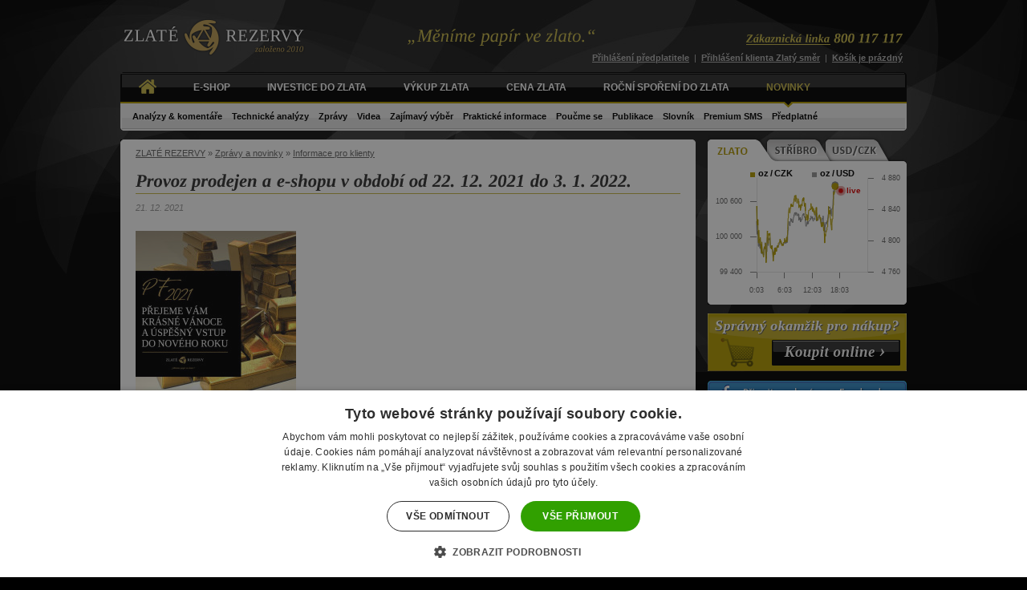

--- FILE ---
content_type: text/html; charset=UTF-8
request_url: https://www.zlaterezervy.cz/clanky/informace-pro-klienty/provoz-prodejen-a-e-shopu-v-obdobi-od-22-12-2021-do-3-1-2022
body_size: 8152
content:
<!DOCTYPE html>
<html xml:lang="cs" lang="cs">
<head>
    <meta charset="utf-8">
	<title>Provoz prodejen a e-shopu v období od 22. 12. 2021 do 3. 1. 2022.  | ZLATÉ REZERVY</title>

    <script>(function(w,d,u){w.readyQ=[];w.bindReadyQ=[];function p(x,y){if(x==="ready"){w.bindReadyQ.push(y);}else{w.readyQ.push(x);}}let a={ready:p,bind:p};w.$=w.jQuery=function(f){if(f===d||f===u){return a}else{p(f)}}})(window,document)</script>
    <script>window.dataLayer = window.dataLayer || [];</script>

	<meta name="robots" content="all,follow">
	<meta name="keywords" content="investiční zlato,investiční stříbro,zlato,stříbro,zlaté mince,zlaté slitky,zlaté cihly,cena zlata,výkup zlata">
	<meta name="description" content="Provoz prodejen a e-shopu v období od 22. 12. 2021 do 3. 1. 2022. ">
	<meta name="ahrefs-site-verification" content="1adff8fbaaf22ac60ef714e6fa8f8e080563e36a0923785d0c8bcb5e6e31ff14">
	<meta name="facebook-domain-verification" content="z16hd18kay3y560havem4gvh87ncwt" />
	<meta name="author" content="Plugo.cz - tvorba a pronájem e-shopů, www stránek, facebook a webových aplikací, e-mail marketing [www.plugo.cz]"><meta name="google-site-verification" content="QKcnrOHo5YXBpK2e1d9nlkV9MT0yu7Yg1DdHoOn0yyw">
	<meta property="og:image" content="https://www.zlaterezervy.cz/cache/images/full/1814_pf_zr_2022.jpg">
	<meta property="og:title" content="Provoz prodejen a e-shopu v období od 22. 12. 2021 do 3. 1. 2022. ">
	<meta property="og:url" content="https://www.zlaterezervy.cz/clanky/informace-pro-klienty/provoz-prodejen-a-e-shopu-v-obdobi-od-22-12-2021-do-3-1-2022">
	<meta property="og:type" content="article">
	<link rel="image_src" href="https://www.zlaterezervy.cz/cache/images/full/1814_pf_zr_2022.jpg"><link rel="stylesheet" media="screen" type="text/css" href="/css/web.69.css">	<link rel="alternate" type="application/rss+xml" title="ZLATE REZERVY RSS" href="https://feeds.feedburner.com/Zlaterezervy">
	<link rel="stylesheet" href="/css/print.css" type="text/css" media="print">
	<link rel="shortcut icon" href="/css/favicon.ico">
	<link rel="icon" type="image/gif" href="/css/animated_favicon1.gif">
	<link rel="dns-prefetch" href="//app.livechatoo.com">

    <script src="https://www.google.com/recaptcha/api.js" async defer></script>

</head>
<body class="pg-novinka">
<script>
dataLayer.push({
		'pageType':'other',
	'isCustomerLogged':false,
	'customerEmail':''
});
</script>

<!-- Google Tag Manager -->
<noscript><iframe src="//www.googletagmanager.com/ns.html?id=GTM-KT652S" height="0" width="0" style="display:none;visibility:hidden"></iframe></noscript>
<script>(function(w,d,s,l,i){w[l]=w[l]||[];w[l].push({'gtm.start':new Date().getTime(),event:'gtm.js'});var f=d.getElementsByTagName(s)[0],j=d.createElement(s),dl=l!='dataLayer'?'&l='+l:'';j.async=true;j.src='//www.googletagmanager.com/gtm.js?id='+i+dl;f.parentNode.insertBefore(j,f);})(window,document,'script','dataLayer','GTM-KT652S');</script>
<!-- End Google Tag Manager -->


<div id="pozadi">
<div id="all" class="clearfix ie6">
	
	<div id="top" class="noprint">
<div><a href="/" title="ZLATÉ REZERVY - Měníme papír ve zlato [zpět na úvodní stranu]">Zpět na úvod | Zlaté rezervy<span></span></a></div>		<p class="cuf">„Měníme papír ve zlato.“</p>
	
	</div>

	<div id="container" class="clearfix">
		<div id="content"><span class="content"></span>
<div id="drobky" class="noprint"><p class="nom"><a title="Úvodní strana" href="https://www.zlaterezervy.cz/">ZLATÉ REZERVY</a> &raquo; <a href="/clanky/">Zprávy a novinky</a> &#187; <a href="/clanky/informace-pro-klienty/">Informace pro klienty</a></p><hr class="noprint" /></div>
<div class="clearfix">

<h1 class="clanek">Provoz prodejen a e-shopu v období od 22. 12. 2021 do 3. 1. 2022. </h1>

	<p class="article-datum">21. 12. 2021<br>&nbsp;</p>
	
	<div class="detail-clanku">
<img src="/cache/images/newsfull/1814_pf_zr_2022.jpg" alt="Provoz prodejen a e-shopu v období od 22. 12. 2021 do 3. 1. 2022. "  /><div class="clanek-box"><p><strong>Objednávky</strong> s konečnou fixací ceny provedené v našem e-shopu <strong>přijímáme</strong> bez omezení<strong> od 9:00 do 22:00, 7 dní v týdnu.</strong></p></div><table border="0">
<tbody>
<tr>
<td>
<h3><em>Harmonogram expedice a výdeje objednaného zboží:</em></h3>
</td>
</tr>
<tr>
<td>
<ul>
<li>Zboží objednané a zaplacené do 22. 12. 2021 12:00 hod. expedujeme 22. 12. 2021.</li>
</ul>
</td>
</tr>
<tr>
<td>
<ul>
<li>Zboží objednané a zaplacené mezi 22. 12. 12:00 hod. až 27. 12. 12:00 hod. expedujeme 27. 12. 2021.</li>
</ul>
</td>
</tr>
<tr>
<td>
<ul>
<li>Zboží objednané a zaplacené mezi 27. 12. 12:00 hod. až 29. 12. 12:00 hod. expedujeme 29. 12. 2021.</li>
</ul>
</td>
</tr>
<tr>
<td>
<ul>
<li>Zboží objednané nebo zaplacené po 29. 12. 12:00 hod. expedujeme nejdříve 3. ledna 2022.</li>
</ul>
</td>
</tr>
<tr>
<td>
<ul>
<li>Výdej zboží v našich prodejnách ve Zlíně, v Brně a v Praze probíhá do 23. 12. 2021. </li>
<li>Zboží objednané po 23. 12. 2021 bude k dispozici k výdeji od 4. ledna 2022.</li>
<li>Prodejna ve Zlíně, v Brně a v Praze je od 24. 12. 2021 do 2.1.2022 uzavřena.</li>
</ul>
</td>
</tr>
</tbody>
</table>
<p>Děkujeme za projevenou důvěru v tomto roce a přejme Vám klidné prožití vánočních svátků a do nového roku hodně štěstí a zdraví.</p>
<p>Tým ZLATÉ REZERVY</p>	</div>
	
	<p class="noprint"><a href="/clanky/informace-pro-klienty/">Archiv článků</a> &#187;</p>

<!-- Go to www.addthis.com/dashboard to customize your tools -->
<script type="text/javascript" src="//s7.addthis.com/js/300/addthis_widget.js#pubid=ra-5597b5f748825b95"></script>
<!-- Go to www.addthis.com/dashboard to customize your tools -->
<div class="addthis_inline_share_toolbox_s4u6"></div>

<!-- AddThis Button END -->

<div class="clearfix noprint"><div class="buy_online cuf">Nakupujete online</div>			<div class="eprodukt eprodukt3 clearfix">
				<div class="eprodukt-foto"><a href="/investicni-zlate-slitky-a-cihly/zlaty-slitek-100-gramu" title="Zlatý slitek 100 gramů"><img src="/cache/images/akcni-zbozi/1976_ag-zlato-100g-certifikat.jpg" alt="Zlatý slitek 100 gramů"  /></a></div>
				<div class="eprodukt-popis">
					<h3 class="nocufon"><a href="/investicni-zlate-slitky-a-cihly/zlaty-slitek-100-gramu">Zlatý slitek 100 gramů</a></h3>
					<p>&ndash; Argor-Heraeus SA</p>					<p class="eprodukt-cena">cena: <strong>346&nbsp;641&nbsp;Kč</strong></p>
					<p class="eprodukt-priznak tooltip" title="Zboží skladem a připraveno k odeslání nebo převzetí"><span class="skladem">Skladem více jak 20 kusů ihned k dodání</span></p>
					<a href="#" onclick="top.location.href='/cart/add/10/kosik';" class="minicart" title="Přidat zboží do košíku">Přidat do košíku</a>									</div>
			</div>
			<div class="eprodukt eprodukt3 clearfix eprodukt_last">
				<div class="eprodukt-foto"><a href="/investicni-zlate-slitky-a-cihly/zlaty-slitek-20g" title="Zlatý slitek 20 gramů"><img src="/cache/images/akcni-zbozi/1972_ag-zlato-20g-certifikat.jpg" alt="Zlatý slitek 20 gramů"  /></a></div>
				<div class="eprodukt-popis">
					<h3 class="nocufon"><a href="/investicni-zlate-slitky-a-cihly/zlaty-slitek-20g">Zlatý slitek 20 gramů</a></h3>
					<p>&ndash; Argor-Heraeus SA</p>					<p class="eprodukt-cena">cena: <strong>70&nbsp;948&nbsp;Kč</strong></p>
					<p class="eprodukt-priznak tooltip" title="Zboží skladem a připraveno k odeslání nebo převzetí"><span class="skladem">Skladem více jak 20 kusů ihned k dodání</span></p>
					<a href="#" onclick="top.location.href='/cart/add/7/kosik';" class="minicart" title="Přidat zboží do košíku">Přidat do košíku</a>									</div>
			</div>
			<div class="eprodukt eprodukt3 clearfix eprodukt_last">
				<div class="eprodukt-foto"><a href="/investicni-zlate-slitky-a-cihly/zlaty-slitek-1-oz-31103-gramu-kinebar" title="Zlatý slitek  1 Oz (31,103 gramů)"><img src="/cache/images/akcni-zbozi/1973_ag-zlato-1oz-certifikat.jpg" alt="Zlatý slitek  1 Oz (31,103 gramů)"  /></a></div>
				<div class="eprodukt-popis">
					<h3 class="nocufon"><a href="/investicni-zlate-slitky-a-cihly/zlaty-slitek-1-oz-31103-gramu-kinebar">Zlatý slitek  1 Oz (31,103 gramů)</a></h3>
					<p>&ndash; Argor-Heraeus SA</p>					<p class="eprodukt-cena">cena: <strong>109&nbsp;127&nbsp;Kč</strong></p>
					<p class="eprodukt-priznak tooltip" title="Zboží skladem a připraveno k odeslání nebo převzetí"><span class="skladem">Skladem více jak 20 kusů ihned k dodání</span></p>
					<a href="#" onclick="top.location.href='/cart/add/8/kosik';" class="minicart" title="Přidat zboží do košíku">Přidat do košíku</a>									</div>
			</div>
</div>	
</div>

														
		</div> <!-- /CONTENT -->
	
		<div id="sidebar" class="noprint">					
<div class="sidebox small_graph_wrap">
	<span class="small_graph"></span>
	<a href="javascript:;" class="s_1 switch_graph small_text" data-legend="1" data-href="/grafy/cenovy-vyvoj-zlata/" data-url="https://grafy.zlaterezervy.cz/xau/dnes/?legend=0&font-size=9" onclick="$('.small_graph').removeClass('show_small_2 show_small_3').addClass('show_small_1');"></a>
	<a href="javascript:;" class="s_2 switch_graph small_text" data-legend="1" data-href="/grafy/cenovy-vyvoj-stribra/" data-url="https://grafy.zlaterezervy.cz/xag/dnes/?legend=0&font-size=9" onclick="$('.small_graph').removeClass('show_small_1 show_small_3').addClass('show_small_2');"></a>
	<a href="javascript:;" class="s_3 switch_graph small_text" data-legend="2" data-href="/grafy/vyvoj-kurzu-czk-usd/" data-url="https://grafy.zlaterezervy.cz/usd/dnes/?legend=0&font-size=9" onclick="$('.small_graph').removeClass('show_small_1 show_small_2').addClass('show_small_3');"></a>
    <div id="small_graph" style="margin:-5px -9px -6px -12px;">
        <a href="/grafy/cenovy-vyvoj-zlata/">
            <iframe id="g" src="https://grafy.zlaterezervy.cz/xau/dnes/?legend=0&font-size=9" width="250" height="171" style="border:0;overflow: hidden; pointer-events: none;"></iframe>
            <div class="graf_legend" data-legend="1">
                <div class="graf_legend_1">oz&thinsp;/&thinsp;CZK</div>
                <div class="graf_legend_2">oz&thinsp;/&thinsp;USD</div>
                <div class="liveticker"><span></span>live</div>
            </div>
            <div class="graf_legend" data-legend="2" style="display:none">
                <div class="graf_legend_1">USD&thinsp;&thinsp;/&thinsp;CZK</div>
            </div>
        </a>
    </div>
</div>
<script>
$(function()
{
    $('.switch_graph').on('click', function(e)
    {
        e.preventDefault();

        $('#small_graph')
            .addClass('loading')
            .find('a').attr('href', $(this).data('href'))
            .end()
            .find('.graf_legend').hide()
            .end()
            .find('.graf_legend[data-legend='+ parseInt($(this).data('legend')) +']').show();

        $('#g')
            .attr('src', $(this).data('url'))
            .on('load', function()
            {
                $('#small_graph').removeClass('loading');
            });
    });
});
</script><a href="/online-prodej-zlata-a-stribra/" class="spravnyokamzik">Koupit zlato online</a><a href="https://www.facebook.com/zlaterezervy" class="facebook">Zlaté rezervy na Facebooku</a><a href="https://twitter.com/zlaterezervy" class="twitter">Zlaté rezervy na Twitteru</a><div class="sidebox"><span class="nadpis"></span>
	<p class="sidebox-nadpis sidebox-nadpis2">Aktuální (spotové) ceny na burze</p>
	<table border="0" cellspacing="0" cellpadding="0" class="spot_table">
		<tr>
			<th></th>
			<th class="center">za&nbsp;1&nbsp;Oz<br />v&nbsp;USD</th>
			<th class="center">za&nbsp;1g<br />v&nbsp;Kč</th>
		</tr>
		<tr>
			<td class="podbarvit"><strong>Zlato</strong></td>
			<td class="center">4865,02</td>
			<td class="center">3239,58</td>
		</tr>
		<tr>
			<td class="podbarvit"><strong>Stříbro</strong></td>
			<td class="center">95,35</td>
			<td class="center">63,4956</td>
		</tr>
		<tr>
			<td class="podbarvit"><strong>CZK / USD</strong></td>
			<td class="center" colspan="3">20,7116</td>
		</tr>
	</table>
	<p><small>22. 01. 2026, 16:56 &nbsp;/&nbsp; ZLATÉ REZERVY</small></p>
</div><div class="sidebox"><span class="nadpis"></span><p class="sidebox-nadpis">Poučme se</p><ul><li class="cuf"><a href="/clanky/poucme-se/toto-snad-nemuze-byt-pravda-zarazejici-skutecnost-o-americkem-dolaru">„Toto snad nemůže být pravda!“ - zarážející skutečnost o americkém dolaru</a></li><li class="cuf"><a href="/clanky/poucme-se/neni-ropy-bez-zlata-sesty-dil">Není ropy bez zlata (šestý díl)</a></li><li class="cuf"><a href="/clanky/poucme-se/neni-ropy-bez-zlata-paty-dil">Není ropy bez zlata (pátý díl)</a></li></ul></div><div class="sidebox"><span class="nadpis"></span>

    <p class="sidebox-nadpis sidebox-nadpis2"><a href="/kontakt/">KONTAKTY / PRODEJNÍ MÍSTA</a></p>
	
<p class="prodejnimista"><strong class="zlatabarva marginbottom">Centrála:</strong></p><p class="prodejnimista"><strong>ZLATÉ REZERVY s.r.o.</strong><br />Zlín, náměstí T. G. Masaryka 588, 760 01</p><p class="prodejnimista">Provozní doba: Po,St 9:30 - 12:30, 14:00 - 17:00, Út,Čt 9:30 - 14:00, Pá 9:30 - 12:00<br />Tel.: 800 117 117</p><p class="prodejnimista"><a href="/kontakt/" class="li">Více informací</a><br /><a href="https://goo.gl/maps/Cz9X81QzGqAJWeqN8" class="li" onclick="window.open(this.href);return false;">Zobrazit na mapě</a></p>
<div class="sidemap">

<p class="prodejnimista">Vyberte kraj: <strong id="sidekraj"></strong></p>
	
<div class="cezetmap">
<ul class="kraje">
	<li class="kraj zlinsky"><a href="javascript:;" title="Zlínský kraj" data-id="1">Zlínský kraj</a></li>
	<li class="kraj moravskoslezsky"><a href="javascript:;" title="Moravskoslezský kraj" data-id="2">Moravskoslezský kraj</a></li>
	<li class="kraj jihomoravsky"><a href="javascript:;" title="Jihomoravský kraj" data-id="3">Jihomoravský kraj</a></li>
	<li class="kraj olomoucky"><a href="javascript:;" title="Olomoucký kraj" data-id="4">Olomoucký kraj</a></li>
	<li class="kraj vysocina"><a href="javascript:;" title="Vysočina" data-id="5">Vysočina</a></li>
	<li class="kraj pardubicky"><a href="javascript:;" title="Pardubický kraj" data-id="6">Pardubický kraj</a></li>
	<li class="kraj kralovehradecky"><a href="javascript:;" title="Královehradecký kraj" data-id="7">Královehradecký kraj</a></li>
	<li class="kraj jihocesky"><a href="javascript:;" title="Jihočeský kraj" data-id="8">Jihočeský kraj</a></li>
	<li class="kraj hlavni-mesto-praha"><a href="javascript:;" title="Hlavní město Praha" data-id="9">Hlavní město Praha</a></li>
	<li class="kraj stredocesky"><a href="javascript:;y" title="Středočeský kraj" data-id="10">Středočeský kraj</a></li>
	<li class="kraj liberecky"><a href="javascript:;" title="Liberecký kraj" data-id="11">Liberecký kraj</a></li>
	<li class="kraj plzensky"><a href="javascript:;" title="Plzeňský kraj" data-id="12">Plzeňský kraj</a></li>
	<li class="kraj ustecky"><a href="javascript:;" title="Ústecký kraj" data-id="13">Ústecký kraj</a></li>
	<li class="kraj karlovarsky"><a href="javascript:;" title="Karlovarský kraj" data-id="14">Karlovarský kraj</a></li>
</ul>

<ul class="mesta">
	<li class="mesto praha" data-title="Hlavní město Praha" data-id="9">Praha</li>
	<li class="mesto brno" data-title="Jihomoravský kraj" data-id="3">Brno</li>
	<li class="mesto zlin" data-id="1" data-title="Zlínský kraj">Zlín</li>
	<li class="mesto uherske-hradiste" data-id="1" data-title="Zlínský kraj">Uherské Hradiště</li>	
</ul>
</div> 

</div>

<div class="sidecontact kraj_1"><p class="zlatabarva sidetitle"><strong>Prodej a výkup zboží za hotové</strong></p><p class="prodejnimista"><strong>ZLATÉ REZERVY s.r.o.</strong><br />Zlín, náměstí T. G. Masaryka 588, 760 01<br />Provozní doba: Po,St 9:30 - 12:30, 14:00 - 17:00, Út,Čt 9:30 - 14:00, Pá 9:30 - 12:00<br />Tel.: 800 117 117<br /><a href="/kontakt/investicni-zlato-zlin" class="li">Více informací</a><br /><a href="https://goo.gl/maps/Cz9X81QzGqAJWeqN8" class="li" onclick="window.open(this.href);return false;">Zobrazit na mapě</a></p><div class="sidesep"></div><p class="prodejnimista"><strong>ZLATNICTVÍ Mahdal</strong><br />Uherské Hradiště, Havlíčkova 173, 68601<br />Provozní doba: Po - Pá 9:00 - 12:00 ,  12:30 - 17:30, So 9:00 - 12:00<br />Tel.: 572 508 528 , 731 88 44 33<br /><a href="/kontakt/investicni-zlato-uherske-hradiste" class="li">Více informací</a><br /><a href="https://goo.gl/maps/J9pl9" class="li" onclick="window.open(this.href);return false;">Zobrazit na mapě</a></p></div><div class="sidecontact kraj_2"><p class="prodejnimista">V tomto kraji v současnosti není žádné obchodní zastoupení společnosti ZLATÉ&nbsp;REZERVY</p></div><div class="sidecontact kraj_3"><p class="zlatabarva sidetitle"><strong>Obchodní zastoupení</strong></p><p class="prodejnimista"><strong>ZLATÉ REZERVY s.r.o.</strong><br /><strong>Pobočka Brno</strong><br />Brno, Bohunická 133/50, 61900<br />Provozní doba: Dle telefonické dohody<br />Tel.: 602 773 489<br /><a href="/kontakt/investicni-zlato-brno" class="li">Více informací</a><br /><a href="http://www.mapy.cz/s/h7vs" class="li">Zobrazit na mapě</a></p></div><div class="sidecontact kraj_4"><p class="prodejnimista">V tomto kraji v současnosti není žádné obchodní zastoupení společnosti ZLATÉ&nbsp;REZERVY</p></div><div class="sidecontact kraj_5"><p class="prodejnimista">V tomto kraji v současnosti není žádné obchodní zastoupení společnosti ZLATÉ&nbsp;REZERVY</p></div><div class="sidecontact kraj_6"><p class="prodejnimista">V tomto kraji v současnosti není žádné obchodní zastoupení společnosti ZLATÉ&nbsp;REZERVY</p></div><div class="sidecontact kraj_7"><p class="prodejnimista">V tomto kraji v současnosti není žádné obchodní zastoupení společnosti ZLATÉ&nbsp;REZERVY</p></div><div class="sidecontact kraj_8"><p class="prodejnimista">V tomto kraji v současnosti není žádné obchodní zastoupení společnosti ZLATÉ&nbsp;REZERVY</p></div><div class="sidecontact kraj_9"><p class="zlatabarva sidetitle"><strong>Obchodní zastoupení</strong></p><p class="prodejnimista"><strong>Zlatnictví LONY</strong><br /><strong>Obchodní zastoupení ZLATÉ REZERVY v Praze</strong><br />Praha, Na poříčí 1070/19, 11000<br />Provozní doba: Po, St: 10:00 — 12:00   14:30 — 17:00/ Út: 10:00 — 14:00/ Čt: 10:00 — 14:00/ Pá: 10:00 — 12:00<br />Tel.: 253 253 411, 602 428 017<br /><a href="/kontakt/investicni-zlato-praha" class="li">Více informací</a><br /><a href="https://mapy.cz/s/hozusugeva" class="li">Zobrazit na mapě</a></p></div><div class="sidecontact kraj_10"><p class="prodejnimista">V tomto kraji v současnosti není žádné obchodní zastoupení společnosti ZLATÉ&nbsp;REZERVY</p></div><div class="sidecontact kraj_11"><p class="prodejnimista">V tomto kraji v současnosti není žádné obchodní zastoupení společnosti ZLATÉ&nbsp;REZERVY</p></div><div class="sidecontact kraj_12"><p class="prodejnimista">V tomto kraji v současnosti není žádné obchodní zastoupení společnosti ZLATÉ&nbsp;REZERVY</p></div><div class="sidecontact kraj_13"><p class="prodejnimista">V tomto kraji v současnosti není žádné obchodní zastoupení společnosti ZLATÉ&nbsp;REZERVY</p></div><div class="sidecontact kraj_14"><p class="prodejnimista">V tomto kraji v současnosti není žádné obchodní zastoupení společnosti ZLATÉ&nbsp;REZERVY</p></div></div><div class="sidebox"><span class="nadpis"></span><p class="sidebox-nadpis"><a href="/online-prodej-zlata-a-stribra/"><em>e</em>Obchod</a></p>            <div class="eprodukt clearfix">
                <div class="eprodukt-foto"><a href="/investicni-zlate-slitky-a-cihly/zlaty-slitek-100-gramu" title="Zlatý slitek 100 gramů"><img src="/cache/images/akcni-zbozi/1976_ag-zlato-100g-certifikat.jpg" alt="Zlatý slitek 100 gramů"  /></a></div>
                <div class="eprodukt-popis">
                    <h3 class="nocufon"><a href="/investicni-zlate-slitky-a-cihly/zlaty-slitek-100-gramu">Zlatý slitek 100 gramů</a></h3>
                    <p>&ndash; Argor-Heraeus SA</p>                    <p class="eprodukt-cena">cena: <strong>346&nbsp;641&nbsp;Kč</strong></p>
                    <p class="eprodukt-priznak tooltip" title="Zboží skladem a připraveno k odeslání nebo převzetí"><span class="skladem">Skladem více jak 20 kusů ihned k dodání</span></p>
                    <a href="#" onclick="top.location.href='/cart/add/10/kosik';" class="minicart" title="Přidat zboží do košíku">Přidat do košíku</a>                                    </div>
            </div>
            <div class="eprodukt clearfix">
                <div class="eprodukt-foto"><a href="/investicni-zlate-slitky-a-cihly/zlaty-slitek-20g" title="Zlatý slitek 20 gramů"><img src="/cache/images/akcni-zbozi/1972_ag-zlato-20g-certifikat.jpg" alt="Zlatý slitek 20 gramů"  /></a></div>
                <div class="eprodukt-popis">
                    <h3 class="nocufon"><a href="/investicni-zlate-slitky-a-cihly/zlaty-slitek-20g">Zlatý slitek 20 gramů</a></h3>
                    <p>&ndash; Argor-Heraeus SA</p>                    <p class="eprodukt-cena">cena: <strong>70&nbsp;948&nbsp;Kč</strong></p>
                    <p class="eprodukt-priznak tooltip" title="Zboží skladem a připraveno k odeslání nebo převzetí"><span class="skladem">Skladem více jak 20 kusů ihned k dodání</span></p>
                    <a href="#" onclick="top.location.href='/cart/add/7/kosik';" class="minicart" title="Přidat zboží do košíku">Přidat do košíku</a>                                    </div>
            </div>
            <div class="eprodukt clearfix nobr">
                <div class="eprodukt-foto"><a href="/investicni-zlate-slitky-a-cihly/zlaty-slitek-50-x-1-gram-combibar" title="Zlatý slitek 50 x 1 gram (CombiBar)"><img src="/cache/images/akcni-zbozi/1975_valcambi-zlato-50g-combibar-certifikat.jpg" alt="Zlatý slitek 50 x 1 gram (CombiBar)"  /></a></div>
                <div class="eprodukt-popis">
                    <h3 class="nocufon"><a href="/investicni-zlate-slitky-a-cihly/zlaty-slitek-50-x-1-gram-combibar">Zlatý slitek 50 x 1 gram (CombiBar)</a></h3>
                    <p>&ndash; Valcambi</p>                    <p class="eprodukt-cena">cena: <strong>182&nbsp;229&nbsp;Kč</strong></p>
                    <p class="eprodukt-priznak tooltip" title="Zboží skladem a připraveno k odeslání nebo převzetí"><span class="skladem">Skladem více jak 20 kusů ihned k dodání</span></p>
                    <a href="#" onclick="top.location.href='/cart/add/44/kosik';" class="minicart" title="Přidat zboží do košíku">Přidat do košíku</a>                                    </div>
            </div>
</div><div class="sidebar_presentation"><a href="https://www.zlaterezervy.cz/mereni-pravosti-zlatych-a-stribrnych-slitku-a-minci/"><img src="/data/banners/175_zr-header-banner-248x350.jpg" alt="Všechny slitky a mince s protokolem měření pravosti"></a></div></div> <!-- /SIDEBAR -->		
	</div> <!-- /CONTAINER -->
		
	<div id="menu" class="noprint">
		<hr>
		<p class="noscreen">Zvolte kategorii:</p>
		<ul class="menu noprint">
			<li><a href="/" class="menu_home"><img src="/css/ikony/home.png" alt=""></a></li>	
			<li><a href="/online-prodej-zlata-a-stribra/" class="notexttransform" onclick="_gaq.push(['_trackEvent', 'Eobchod', 'Click']);">E-SHOP</a></li>
			<li><a href="/investice-do-zlata/">Investice do zlata</a></li>
			<li><a href="/vykup-investicniho-zlata-a-stribra/">Výkup zlata</a></li>
			<li><a href="/grafy/">Cena zlata</a></li>
			<li><a href="/rocni-sporeni-do-zlata/">Roční spoření do zlata</a></li>
			<li class="active"><a href="/clanky/">Novinky</a></li>
			<li><a href="/kontakt/">Kontakt</a></li>	
					</ul>
		<div id="submenu">
<ul ><li class="node-li-1"><a href="/clanky/analyzy-komentare/" class="node-li-a-1">Analýzy &amp; komentáře</a></li><li class="node-li-2"><a href="/clanky/technicke-analyzy/" class="node-li-a-2">Technické analýzy</a></li><li class="node-li-3"><a href="/clanky/kratke-zpravy/" class="node-li-a-3">Zprávy</a></li><li class="node-li-4"><a href="/clanky/videa/" class="node-li-a-4">Videa</a></li><li class="node-li-5"><a href="/clanky/zajimavy-vyber/" class="node-li-a-5">Zajímavý výběr</a></li><li class="node-li-6"><a href="/clanky/prakticke-informace/" class="node-li-a-6">Praktické informace</a></li><li class="node-li-7"><a href="/clanky/poucme-se/" class="node-li-a-7">Poučme se</a></li><li class="node-li-8"><a href="/clanky/publikace/" class="node-li-a-8">Publikace</a></li><li class="node-li-9"><a href="/slovnik-pojmu/" class="node-li-a-9">Slovník</a></li><li class="node-li-10"><a href="/odemknuti-clanku-sms-zpravou-za-20kc/" class="node-li-a-10">Premium SMS</a></li><li class="node-li-11"><a href="/predplatne/" class="node-li-a-11">Předplatné</a></li></ul>			
		</div> <!-- /SUBMENU -->
		
	</div> <!-- /MENU -->
	
	<div class="top-info noprint">
		<p class="zelena-linka cuf"><a href="/kontakt/">Zákaznická linka</a> <span>800 117 117</span></p>
		<div class="prihlaseni" id="login_wrap">
	
	<p>
		<a href="/prihlaseni-pro-predplatitele/" class="xlogin_link">Přihlášení předplatitele</a> &nbsp;|&nbsp;
		<a href="/prihlaseni/" class="xlogin_link">Přihlášení klienta Zlatý směr</a> &nbsp;|&nbsp; 
			<a href="javascript:;" title="Váš košík je prázdný" class="empty" onclick="alert('Košík je prázdný'); return false;">Košík je prázdný</a>
	</p>
</div>	</div>

</div> <!-- /ALL -->

<div id="footer-container" class="noprint">

	<div id="footer">
	
		<div class="clearfix">
			
			<div class="footer_box footer_2">
			
				<p class="footer-nadpis">Partneři</p>
				
				<div class="footer-loga">
					                    <a href="/vyrobci/argor-heraeus-sa"><img src="/css/pata/argor.gif" alt="Argor-Heraeus SA"></a>
                    <a href="/vyrobci/munze-osterreich" class="footer_munze"></a>
                    <a href="/vyrobci/valcambi" class="footer_valcambi"></a>
                    <a href="/vyrobci/heraeus-group"><img src="/css/pata/heraeus.gif" alt="Heraeus Group"></a>

				</div>
			
			</div>
			
			<div class="footer_box footer_3 nobg">
			
				<p class="footer-nadpis">Sledujte nás</p>
				
				<div class="footer-loga">
					<a href="https://www.facebook.com/zlaterezervy" class="facebook3" title="Zlaté rezervy na Facebooku">Zlaté rezervy na Facebooku</a>
					<a href="https://twitter.com/zlaterezervy" class="twitter3" title="Zlaté rezervy na Twitteru">Zlaté rezervy na Twitteru</a>
				</div>
			
			</div>
		
		</div>
		
		<div id="footer-menu">
		
			<ul class="noprint clearfix">
				<li><a href="/">Hlavní strana</a></li>
				<li><a href="/online-prodej-zlata-a-stribra/" onclick="_gaq.push(['_trackEvent', 'Eobchod', 'Click']);">E-SHOP</a></li>
				<li><a href="/grafy/">Cena zlata</a></li>
				<li><a href="/rocni-sporeni-do-zlata/">Roční spoření do zlata</a></li>
				<li><a href="/private-and-corporate-assets/">Private &amp; Corporate</a></li>
				<li><a href="/clanky/">Novinky</a></li>
				<li><a href="/kontakt/">Kontakt</a></li>
				<li><a href="javascript:;" onclick="$('#cookiescript_badge').click();">Nastavení cookies</a></li>
			</ul>
			
			<p class="copy f-left">2010 - 2026 © ZLATÉ REZERVY s.r.o. </p>
			
			<p class="autor f-right">Designed by <a href="http://www.invivo.cz/">Invivo</a> | Vytvořilo: <a href="https://www.plugo.cz/" title="Plugo - tvorba a pronájem e-shopů">Plugo</a> - <a href="https://www.plugo.cz/" title="Plugo - tvorba a pronájem e-shopů">tvorba e-shopů</a></p>
			
			<a href="https://www.facebook.com/zlaterezervy" class="facebook2" title="Zlaté rezervy na Facebooku">Zlaté rezervy na Facebooku</a>
			<a href="https://twitter.com/zlaterezervy" class="twitter2" title="Zlaté rezervy na Twitteru">Zlaté rezervy na Twitteru</a>
			
			<p class="claim">Společnost ZLATÉ REZERVY s. r. o. je obchodní společností zabývající se prodejem a výkupem fyzického investičního zlata a stříbra v podobě uzančních slitků a mincí. Tj. Neposkytujete investiční poradenství dle § 4 zákona č. 256/2004 Sb., o podnikání na kapitálovém trhu (není registrovaným investičním poradcem, brokerem, dealerem, agentem nebo reprezentantem žádného regulačního nebo podobného orgánu). Informace na webových stránkách domény zlaterezervy.cz jsou pouze informativní a představují subjektivní názory společnosti ZLATÉ REZERVY s. r. o. Fakta a informace zde obsažené jsou získány ze zdrojů, které ZLATÉ REZERVY s.r.o. považují za věrohodné s tím, že za přesnost a spolehlivost informací obsažených v těchto zdrojích odpovídá jejich zdroj.<a href="https://www.zlaterezervy.cz/podminky-uzivani-stranek-zlate-rezervy/" class="inline">Více o užívání stránek ZLATÉ REZERVY zde</a>. Fyzické investiční zlato a stříbro je svým charakterem zboží, jehož cena je ovlivňována vývojem na světových trzích - držitel takovéhoto zboží je tedy vystaven riziku ztráty. Jakékoliv užití obsahu včetně převzetí článků je bez souhlasu společnosti ZLATÉ REZERVY s. r. o. zapovězeno. Copyright © 2010 - 2013 ZLATÉ REZERVY s.r.o.</p>
			
		</div>
		
	</div> <!-- /FOOTER -->
</div> <!-- /FOOTER CONTAINER -->
	
</div> <!-- /POZADI -->

<div class="noscreen noprint"><div id="seminar_register">
	<div id="seminar_form">
		
<p class="false">V tuto chvíli není možné se zaregistrovat na žádný seminář.</p>			
	</div>
</div>
</div><div class="noscreen noprint"><div id="konference_register">
	<div id="konference_form">
<p class="false">V tuto chvíli není možné se zaregistrovat na žádnou konferenci.</p>			
	</div>
</div>
</div>
 

<div id="float_bar" class="noprint">
	<div id="floar_bar_inner">

		<script src="https://se-forms.cz//public/web-forms-v2/subscribe/4158-hp65g9caufykyqkxomkpgprt29pnfqhlntgi0jc3cina7f51jybxwldsva193uh0wgq5v9iunedpt4wtlh13mlo3xbks7acdc7pq" id="se-webformScriptLoader-4158-hp65g9caufykyqkxomkpgprt29pnfqhlntgi0jc3cina7f51jybxwldsva193uh0wgq5v9iunedpt4wtlh13mlo3xbks7acdc7pq" async defer></script>
		<script>
		$(function(){
			$('#frm-webFormHtmlRenderer-webFormForm-fields-df_emailaddress').attr('placeholder', 'Vložte e-mail');
		});
		</script>

		<a id="slidepodminky" href="/podminky-uzivani-stranek-zlate-rezervy/" onclick="window.open(this.href);return false">Zásada ochrany osobních údajů</a>
		
	</div>

	<a href="javascript:;" id="publikace_close">zavřít</a>
    <a href="javascript:;" id="publikace_open"></a>
	
</div>

<script>
[
'/js/jquery.min.v1.8.3.js',
'/js/web.19.js'
].forEach(function(src){let script=document.createElement('script');script.src=src;script.async=false;document.head.appendChild(script);});
</script>
</body>
</html>

--- FILE ---
content_type: text/html; charset=UTF-8
request_url: https://grafy.zlaterezervy.cz/xau/dnes/?legend=0&font-size=9
body_size: 2546
content:
<!DOCTYPE html>
<html style="height: 100%;">
  <head>
    <meta charset="UTF-8">
    <title>Cenový vývoj</title>
                </head>
  <body style="height: 100%; margin: 0;">
    
<div class="chart" style="position: relative; width: 100%; height: 100%;">
  <canvas data-chart-x="2026-01-22 00:03:00;2026-01-22 00:06:00;2026-01-22 00:11:00;2026-01-22 00:16:00;2026-01-22 00:21:00;2026-01-22 00:26:00;2026-01-22 00:32:00;2026-01-22 00:36:00;2026-01-22 00:41:00;2026-01-22 00:46:00;2026-01-22 00:51:00;2026-01-22 00:56:00;2026-01-22 01:02:00;2026-01-22 01:06:00;2026-01-22 01:11:00;2026-01-22 01:16:00;2026-01-22 01:21:00;2026-01-22 01:26:00;2026-01-22 01:32:00;2026-01-22 01:36:00;2026-01-22 01:41:00;2026-01-22 01:46:00;2026-01-22 01:51:00;2026-01-22 01:56:00;2026-01-22 02:02:00;2026-01-22 02:06:00;2026-01-22 02:11:00;2026-01-22 02:16:00;2026-01-22 02:21:00;2026-01-22 02:26:00;2026-01-22 02:32:00;2026-01-22 02:36:00;2026-01-22 02:41:00;2026-01-22 02:46:00;2026-01-22 02:51:00;2026-01-22 02:56:00;2026-01-22 03:02:00;2026-01-22 03:06:00;2026-01-22 03:11:00;2026-01-22 03:16:00;2026-01-22 03:21:00;2026-01-22 03:26:00;2026-01-22 03:32:00;2026-01-22 03:36:00;2026-01-22 03:41:00;2026-01-22 03:46:00;2026-01-22 03:51:00;2026-01-22 03:56:00;2026-01-22 04:02:00;2026-01-22 04:06:00;2026-01-22 04:11:00;2026-01-22 04:16:00;2026-01-22 04:21:00;2026-01-22 04:26:00;2026-01-22 04:32:00;2026-01-22 04:36:00;2026-01-22 04:41:00;2026-01-22 04:46:00;2026-01-22 04:51:00;2026-01-22 04:56:00;2026-01-22 05:02:00;2026-01-22 05:06:00;2026-01-22 05:11:00;2026-01-22 05:16:00;2026-01-22 05:21:00;2026-01-22 05:26:00;2026-01-22 05:32:00;2026-01-22 05:36:00;2026-01-22 05:41:00;2026-01-22 05:46:00;2026-01-22 05:51:00;2026-01-22 05:56:00;2026-01-22 06:02:00;2026-01-22 06:06:00;2026-01-22 06:11:00;2026-01-22 06:16:00;2026-01-22 06:21:00;2026-01-22 06:26:00;2026-01-22 06:32:00;2026-01-22 06:36:00;2026-01-22 06:41:00;2026-01-22 06:46:00;2026-01-22 06:51:00;2026-01-22 06:56:00;2026-01-22 07:02:00;2026-01-22 07:06:00;2026-01-22 07:11:00;2026-01-22 07:16:00;2026-01-22 07:21:00;2026-01-22 07:26:00;2026-01-22 07:32:00;2026-01-22 07:36:00;2026-01-22 07:41:00;2026-01-22 07:46:00;2026-01-22 07:51:00;2026-01-22 07:56:00;2026-01-22 08:02:00;2026-01-22 08:06:00;2026-01-22 08:11:00;2026-01-22 08:16:00;2026-01-22 08:21:00;2026-01-22 08:26:00;2026-01-22 08:32:00;2026-01-22 08:36:00;2026-01-22 08:41:00;2026-01-22 08:46:00;2026-01-22 08:51:00;2026-01-22 08:56:00;2026-01-22 09:02:00;2026-01-22 09:06:00;2026-01-22 09:11:00;2026-01-22 09:16:00;2026-01-22 09:21:00;2026-01-22 09:26:00;2026-01-22 09:32:00;2026-01-22 09:36:00;2026-01-22 09:41:00;2026-01-22 09:46:00;2026-01-22 09:51:00;2026-01-22 09:56:00;2026-01-22 10:02:00;2026-01-22 10:06:00;2026-01-22 10:11:00;2026-01-22 10:16:00;2026-01-22 10:21:00;2026-01-22 10:26:00;2026-01-22 10:32:00;2026-01-22 10:36:00;2026-01-22 10:41:00;2026-01-22 10:46:00;2026-01-22 10:51:00;2026-01-22 10:56:00;2026-01-22 11:02:00;2026-01-22 11:06:00;2026-01-22 11:11:00;2026-01-22 11:16:00;2026-01-22 11:21:00;2026-01-22 11:26:00;2026-01-22 11:32:00;2026-01-22 11:36:00;2026-01-22 11:41:00;2026-01-22 11:46:00;2026-01-22 11:51:00;2026-01-22 11:56:00;2026-01-22 12:03:00;2026-01-22 12:06:00;2026-01-22 12:11:00;2026-01-22 12:16:00;2026-01-22 12:21:00;2026-01-22 12:26:00;2026-01-22 12:32:00;2026-01-22 12:36:00;2026-01-22 12:41:00;2026-01-22 12:46:00;2026-01-22 12:51:00;2026-01-22 12:56:00;2026-01-22 13:02:00;2026-01-22 13:06:00;2026-01-22 13:11:00;2026-01-22 13:16:00;2026-01-22 13:21:00;2026-01-22 13:26:00;2026-01-22 13:32:00;2026-01-22 13:36:00;2026-01-22 13:41:00;2026-01-22 13:46:00;2026-01-22 13:51:00;2026-01-22 13:56:00;2026-01-22 14:02:00;2026-01-22 14:06:00;2026-01-22 14:11:00;2026-01-22 14:16:00;2026-01-22 14:21:00;2026-01-22 14:26:00;2026-01-22 14:32:00;2026-01-22 14:36:00;2026-01-22 14:41:00;2026-01-22 14:46:00;2026-01-22 14:51:00;2026-01-22 14:56:00;2026-01-22 15:02:00;2026-01-22 15:06:00;2026-01-22 15:11:00;2026-01-22 15:16:00;2026-01-22 15:21:00;2026-01-22 15:26:00;2026-01-22 15:32:00;2026-01-22 15:36:00;2026-01-22 15:41:00;2026-01-22 15:46:00;2026-01-22 15:51:00;2026-01-22 15:56:00;2026-01-22 16:02:00;2026-01-22 16:06:00;2026-01-22 16:11:00;2026-01-22 16:16:00;2026-01-22 16:21:00;2026-01-22 16:26:00;2026-01-22 16:32:00;2026-01-22 16:36:00;2026-01-22 16:41:00;2026-01-22 16:46:00;2026-01-22 16:51:00;2026-01-22 16:56:00;2026-01-22 23:59:59" data-chart-y="&#x7B;&quot;czk&quot;&#x3A;&#x5B;100526.013,100335.021,100204.427,100296.115,100200.073,99896.393,100116.194,99961.882,99949.792,99871.483,99991.637,99873.292,99784.569,99717.626,99912.168,99744.678,99742.023,99729.656,99654.699,99773.357,99822.774,99833.361,99792.794,99894.459,99660.412,99559.124,99746.662,99799.572,100101.781,100088.913,99887.66,100054.273,100055.546,100027.974,100025.746,100063.379,99807.544,99825.629,99825.063,99790.442,99854.48,99790.196,99724.98,99700.597,99585.307,99743.86,99689.667,99809.348,99697.853,99815.267,99748.374,99777.149,99752.349,99818.125,99849.373,99844.862,99815.194,99894.497,99893.904,99906.51,99908.935,99958.96,99919.153,99887.138,99933.099,99857.706,99845.4,99885.812,99872.25,99848.949,99906.847,99897.633,99917.21,99974.578,99903.988,99927.521,99939.103,99917.363,99993.542,99912.951,100026.623,100122.76,100317.24,100399.464,100478.206,100501.119,100404.897,100412.748,100485.037,100556.295,100560.944,100546.561,100516.078,100540.53,100514.327,100516.177,100595.553,100651.531,100601.584,100705.193,100690.043,100604.539,100713.059,100643.862,100666.25,100576.013,100574.293,100616.048,100652.317,100608.847,100496.644,100520.647,100541.272,100544.362,100451.939,100500.769,100498.987,100561.824,100528.503,100618.886,100654.053,100608.041,100669.616,100630.51,100560.089,100519.804,100574.091,100443.18,100305.745,100284.549,100334.654,100384.855,100365.206,100274.381,100306.515,100418.439,100458.308,100450.702,100463.703,100482.2,100462.764,100502.877,100570.393,100477.871,100497.148,100517.235,100435.102,100428.657,100487.595,100449.284,100399.342,100369.868,100386.611,100411.698,100462.971,100503.25,100277.841,100293.597,100289.863,100284.454,100302.054,100339.933,100366.98,100376.362,100373.677,100319.637,100333.162,100279.986,100173.14,100243.633,100168.904,100242.58,100182.978,100250.465,100102.666,100163.099,100060.156,99894.687,100043.06,100010.761,100093.222,100084.677,100115.026,100160.008,100169.072,100236.392,100322.966,100520.962,100438.705,100387.939,100456.681,100355.167,100308.423,100206.96,100218.084,100114.412,100230.764,100303.755,100330.541,100537.69,100769.947,100722.545,100727.266,100762.348&#x5D;,&quot;usd&quot;&#x3A;&#x5B;4825.21,4815.95,4808.32,4812.05,4807.05,4792.78,4800.93,4793.99,4795.48,4790.16,4796.13,4790.04,4785.67,4783.4,4792.87,4785.57,4785.81,4784,4781.62,4786.9,4790.65,4792.17,4789.51,4797.59,4785.66,4777.08,4785.78,4788.87,4804.04,4804.46,4793.81,4801.76,4802.72,4801.12,4800.99,4803.88,4792.38,4792.42,4792.83,4791.95,4793.69,4790.19,4785.13,4783.96,4779.46,4785.99,4785.64,4789.5,4786.01,4789.83,4786.62,4787.84,4788.81,4792.75,4793.79,4792.4,4791.85,4793.77,4794.8,4795.29,4796.12,4799.42,4800.09,4798.99,4798.57,4795.94,4796.04,4796,4795.51,4794.23,4796.25,4796.13,4796.31,4800.7,4797.08,4798.21,4796.44,4796.87,4799.26,4797.28,4800.41,4806.8,4813.41,4818.28,4824.49,4823.39,4820.16,4819.01,4824.54,4828.68,4827.86,4826.15,4824.71,4824.61,4823.26,4824.9,4830.31,4833.23,4831.69,4835.83,4834.94,4832.83,4836.44,4834.51,4836.05,4832.04,4832.77,4832.64,4834.8,4833.78,4826.14,4827.2,4829.35,4829.8,4823.97,4825.11,4825.65,4827.74,4827.16,4831.5,4833.56,4832.65,4835.12,4832.94,4830.95,4829.85,4830.88,4825.38,4819.31,4818.5,4820.56,4823.25,4824.74,4821.44,4821.71,4824.91,4825.11,4825.44,4825.74,4828.6,4827.55,4827.9,4831.77,4828.74,4829.62,4830.98,4828.1,4825.03,4828.72,4828.48,4828.47,4826.89,4829.53,4831.69,4834.32,4835.63,4825.04,4826.1,4826.71,4826.38,4828.11,4830.91,4831.84,4830.78,4830.86,4828.05,4828.12,4825.12,4820.93,4824.16,4822.49,4828.85,4827.63,4831.86,4820.74,4823.72,4820.55,4810.84,4818.38,4818.89,4823.7,4821.29,4822.45,4825.5,4824.24,4828.11,4833.84,4842.75,4842.66,4842.08,4843.48,4841.41,4841.07,4834.4,4834.96,4831.73,4838.84,4842.13,4843.54,4853.47,4864.33,4862.3,4864.43,4865.02&#x5D;&#x7D;" data-chart-y-label="&#x7B;&quot;czk&quot;&#x3A;&quot;Burzovn&#x5C;u00ed&#x20;cena&#x20;jedn&#x5C;u00e9&#x20;trojsk&#x5C;u00e9&#x20;unce&#x20;zlata&#x20;v&#x20;CZK&quot;,&quot;usd&quot;&#x3A;&quot;Burzovn&#x5C;u00ed&#x20;cena&#x20;jedn&#x5C;u00e9&#x20;trojsk&#x5C;u00e9&#x20;unce&#x20;zlata&#x20;v&#x20;USD&quot;&#x7D;" data-chart-y-code="xauczk;xauusd" data-chart-coefficient="1" data-chart-legend="0" data-chart-x-unit="minute" data-chart-live="grafy.zlaterezervy.cz:8083" data-chart-font-size="9"></canvas>
</div>
          <script src="/build/frontend.6f1e7b65.js"></script>
      </body>
</html>
